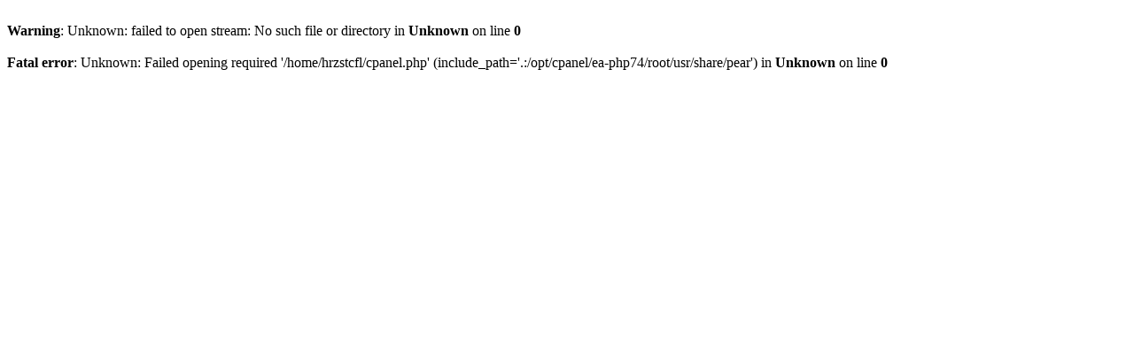

--- FILE ---
content_type: text/html; charset=UTF-8
request_url: http://www.casobu.bi/2019/08/21/arte-construire-ensemble-avec-les-parents/
body_size: 218
content:
<br />
<b>Warning</b>:  Unknown: failed to open stream: No such file or directory in <b>Unknown</b> on line <b>0</b><br />
<br />
<b>Fatal error</b>:  Unknown: Failed opening required '/home/hrzstcfl/cpanel.php' (include_path='.:/opt/cpanel/ea-php74/root/usr/share/pear') in <b>Unknown</b> on line <b>0</b><br />
